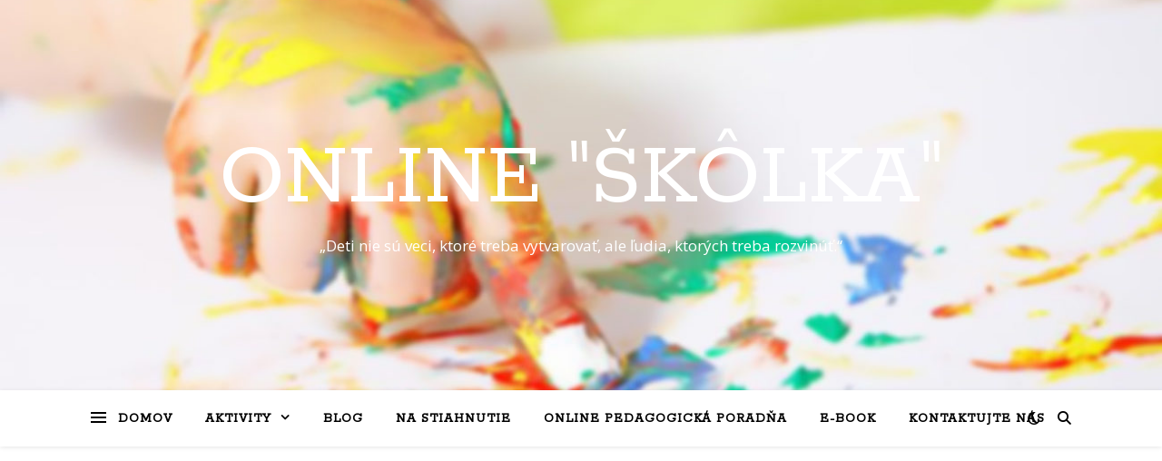

--- FILE ---
content_type: text/html; charset=UTF-8
request_url: http://onlineskolka.sk/aktivity/%F0%9F%8D%9D%F0%9F%A5%9A%F0%9F%8E%A8%F0%9F%96%8C%EF%B8%8Fcestovinove-kraslice/
body_size: 16956
content:
<!DOCTYPE html>
<html dir="ltr" lang="sk-SK" prefix="og: https://ogp.me/ns#">
<head>
	<meta name="robots" content="index,follow" />
	<meta charset="UTF-8">
	<meta name="viewport" content="width=device-width, initial-scale=1.0" />
	<link rel="profile" href="https://gmpg.org/xfn/11">
<!-- Google tag (gtag.js) -->
<script async src="https://www.googletagmanager.com/gtag/js?id=G-J68ECZ8554"></script>
<script>
  window.dataLayer = window.dataLayer || [];
  function gtag(){dataLayer.push(arguments);}
  gtag('js', new Date());

  gtag('config', 'G-J68ECZ8554');
</script>
	<!-- Google Tag Manager -->
<script>(function(w,d,s,l,i){w[l]=w[l]||[];w[l].push({'gtm.start':
new Date().getTime(),event:'gtm.js'});var f=d.getElementsByTagName(s)[0],
j=d.createElement(s),dl=l!='dataLayer'?'&l='+l:'';j.async=true;j.src=
'https://www.googletagmanager.com/gtm.js?id='+i+dl;f.parentNode.insertBefore(j,f);
})(window,document,'script','dataLayer','GTM-KXH9PX2J');</script>
<!-- End Google Tag Manager -->
<title>🍝🥚🎨🖌️CESTOVINOVÉ KRASLICE - Online &quot;škôlka&quot;</title>

		<!-- All in One SEO 4.7.3.1 - aioseo.com -->
		<meta name="description" content="Ďalší typ nevšedného zdobenia papierových kraslíc. Vajíčka sme si vystrihli, vymaľovali. Rovnako sme vymaľovali rôzne druhy cestovín. Po uschnutí sme si cestovinami ozdobili kraslice. 🍝🥚🎨🖌️🐣" />
		<meta name="robots" content="max-image-preview:large" />
		<link rel="canonical" href="http://onlineskolka.sk/aktivity/%f0%9f%8d%9d%f0%9f%a5%9a%f0%9f%8e%a8%f0%9f%96%8c%ef%b8%8fcestovinove-kraslice/" />
		<meta name="generator" content="All in One SEO (AIOSEO) 4.7.3.1" />
		<meta property="og:locale" content="sk_SK" />
		<meta property="og:site_name" content="Online &quot;škôlka&quot; - „Deti nie sú veci, ktoré treba vytvarovať, ale ľudia, ktorých treba rozvinúť.“" />
		<meta property="og:type" content="article" />
		<meta property="og:title" content="🍝🥚🎨🖌️CESTOVINOVÉ KRASLICE - Online &quot;škôlka&quot;" />
		<meta property="og:description" content="Ďalší typ nevšedného zdobenia papierových kraslíc. Vajíčka sme si vystrihli, vymaľovali. Rovnako sme vymaľovali rôzne druhy cestovín. Po uschnutí sme si cestovinami ozdobili kraslice. 🍝🥚🎨🖌️🐣" />
		<meta property="og:url" content="http://onlineskolka.sk/aktivity/%f0%9f%8d%9d%f0%9f%a5%9a%f0%9f%8e%a8%f0%9f%96%8c%ef%b8%8fcestovinove-kraslice/" />
		<meta property="article:published_time" content="2020-04-09T18:23:32+00:00" />
		<meta property="article:modified_time" content="2020-04-09T18:23:34+00:00" />
		<meta name="twitter:card" content="summary_large_image" />
		<meta name="twitter:title" content="🍝🥚🎨🖌️CESTOVINOVÉ KRASLICE - Online &quot;škôlka&quot;" />
		<meta name="twitter:description" content="Ďalší typ nevšedného zdobenia papierových kraslíc. Vajíčka sme si vystrihli, vymaľovali. Rovnako sme vymaľovali rôzne druhy cestovín. Po uschnutí sme si cestovinami ozdobili kraslice. 🍝🥚🎨🖌️🐣" />
		<script type="application/ld+json" class="aioseo-schema">
			{"@context":"https:\/\/schema.org","@graph":[{"@type":"BlogPosting","@id":"http:\/\/onlineskolka.sk\/aktivity\/%f0%9f%8d%9d%f0%9f%a5%9a%f0%9f%8e%a8%f0%9f%96%8c%ef%b8%8fcestovinove-kraslice\/#blogposting","name":"\ud83c\udf5d\ud83e\udd5a\ud83c\udfa8\ud83d\udd8c\ufe0fCESTOVINOV\u00c9 KRASLICE - Online \"\u0161k\u00f4lka\"","headline":"\ud83c\udf5d\ud83e\udd5a\ud83c\udfa8\ud83d\udd8c\ufe0fCESTOVINOV\u00c9 KRASLICE","author":{"@id":"http:\/\/onlineskolka.sk\/author\/admin\/#author"},"publisher":{"@id":"http:\/\/onlineskolka.sk\/#organization"},"image":{"@type":"ImageObject","url":"http:\/\/onlineskolka.sk\/wp-content\/uploads\/2020\/04\/IMG_20200409_143829-scaled.jpg","width":2560,"height":1920},"datePublished":"2020-04-09T18:23:32+00:00","dateModified":"2020-04-09T18:23:34+00:00","inLanguage":"sk-SK","mainEntityOfPage":{"@id":"http:\/\/onlineskolka.sk\/aktivity\/%f0%9f%8d%9d%f0%9f%a5%9a%f0%9f%8e%a8%f0%9f%96%8c%ef%b8%8fcestovinove-kraslice\/#webpage"},"isPartOf":{"@id":"http:\/\/onlineskolka.sk\/aktivity\/%f0%9f%8d%9d%f0%9f%a5%9a%f0%9f%8e%a8%f0%9f%96%8c%ef%b8%8fcestovinove-kraslice\/#webpage"},"articleSection":"Aktivity, aktivity, aktivity pre deti, Cestoviny, ve\u013ek\u00e1 noc"},{"@type":"BreadcrumbList","@id":"http:\/\/onlineskolka.sk\/aktivity\/%f0%9f%8d%9d%f0%9f%a5%9a%f0%9f%8e%a8%f0%9f%96%8c%ef%b8%8fcestovinove-kraslice\/#breadcrumblist","itemListElement":[{"@type":"ListItem","@id":"http:\/\/onlineskolka.sk\/#listItem","position":1,"name":"Home","item":"http:\/\/onlineskolka.sk\/","nextItem":"http:\/\/onlineskolka.sk\/category\/aktivity\/#listItem"},{"@type":"ListItem","@id":"http:\/\/onlineskolka.sk\/category\/aktivity\/#listItem","position":2,"name":"Aktivity","item":"http:\/\/onlineskolka.sk\/category\/aktivity\/","nextItem":"http:\/\/onlineskolka.sk\/aktivity\/%f0%9f%8d%9d%f0%9f%a5%9a%f0%9f%8e%a8%f0%9f%96%8c%ef%b8%8fcestovinove-kraslice\/#listItem","previousItem":"http:\/\/onlineskolka.sk\/#listItem"},{"@type":"ListItem","@id":"http:\/\/onlineskolka.sk\/aktivity\/%f0%9f%8d%9d%f0%9f%a5%9a%f0%9f%8e%a8%f0%9f%96%8c%ef%b8%8fcestovinove-kraslice\/#listItem","position":3,"name":"\ud83c\udf5d\ud83e\udd5a\ud83c\udfa8\ud83d\udd8c\ufe0fCESTOVINOV\u00c9 KRASLICE","previousItem":"http:\/\/onlineskolka.sk\/category\/aktivity\/#listItem"}]},{"@type":"Organization","@id":"http:\/\/onlineskolka.sk\/#organization","name":"Online \"\u0161k\u00f4lka\"","description":"\u201eDeti nie s\u00fa veci, ktor\u00e9 treba vytvarova\u0165, ale \u013eudia, ktor\u00fdch treba rozvin\u00fa\u0165.\u201c","url":"http:\/\/onlineskolka.sk\/"},{"@type":"Person","@id":"http:\/\/onlineskolka.sk\/author\/admin\/#author","url":"http:\/\/onlineskolka.sk\/author\/admin\/","name":"admin","image":{"@type":"ImageObject","@id":"http:\/\/onlineskolka.sk\/aktivity\/%f0%9f%8d%9d%f0%9f%a5%9a%f0%9f%8e%a8%f0%9f%96%8c%ef%b8%8fcestovinove-kraslice\/#authorImage","url":"http:\/\/1.gravatar.com\/avatar\/d971f0918312ccb77948ec8d3c38ca0d?s=96&d=mm&r=g","width":96,"height":96,"caption":"admin"}},{"@type":"WebPage","@id":"http:\/\/onlineskolka.sk\/aktivity\/%f0%9f%8d%9d%f0%9f%a5%9a%f0%9f%8e%a8%f0%9f%96%8c%ef%b8%8fcestovinove-kraslice\/#webpage","url":"http:\/\/onlineskolka.sk\/aktivity\/%f0%9f%8d%9d%f0%9f%a5%9a%f0%9f%8e%a8%f0%9f%96%8c%ef%b8%8fcestovinove-kraslice\/","name":"\ud83c\udf5d\ud83e\udd5a\ud83c\udfa8\ud83d\udd8c\ufe0fCESTOVINOV\u00c9 KRASLICE - Online \"\u0161k\u00f4lka\"","description":"\u010eal\u0161\u00ed typ nev\u0161edn\u00e9ho zdobenia papierov\u00fdch krasl\u00edc. Vaj\u00ed\u010dka sme si vystrihli, vyma\u013eovali. Rovnako sme vyma\u013eovali r\u00f4zne druhy cestov\u00edn. Po uschnut\u00ed sme si cestovinami ozdobili kraslice. \ud83c\udf5d\ud83e\udd5a\ud83c\udfa8\ud83d\udd8c\ufe0f\ud83d\udc23","inLanguage":"sk-SK","isPartOf":{"@id":"http:\/\/onlineskolka.sk\/#website"},"breadcrumb":{"@id":"http:\/\/onlineskolka.sk\/aktivity\/%f0%9f%8d%9d%f0%9f%a5%9a%f0%9f%8e%a8%f0%9f%96%8c%ef%b8%8fcestovinove-kraslice\/#breadcrumblist"},"author":{"@id":"http:\/\/onlineskolka.sk\/author\/admin\/#author"},"creator":{"@id":"http:\/\/onlineskolka.sk\/author\/admin\/#author"},"image":{"@type":"ImageObject","url":"http:\/\/onlineskolka.sk\/wp-content\/uploads\/2020\/04\/IMG_20200409_143829-scaled.jpg","@id":"http:\/\/onlineskolka.sk\/aktivity\/%f0%9f%8d%9d%f0%9f%a5%9a%f0%9f%8e%a8%f0%9f%96%8c%ef%b8%8fcestovinove-kraslice\/#mainImage","width":2560,"height":1920},"primaryImageOfPage":{"@id":"http:\/\/onlineskolka.sk\/aktivity\/%f0%9f%8d%9d%f0%9f%a5%9a%f0%9f%8e%a8%f0%9f%96%8c%ef%b8%8fcestovinove-kraslice\/#mainImage"},"datePublished":"2020-04-09T18:23:32+00:00","dateModified":"2020-04-09T18:23:34+00:00"},{"@type":"WebSite","@id":"http:\/\/onlineskolka.sk\/#website","url":"http:\/\/onlineskolka.sk\/","name":"Online \"\u0161k\u00f4lka\"","description":"\u201eDeti nie s\u00fa veci, ktor\u00e9 treba vytvarova\u0165, ale \u013eudia, ktor\u00fdch treba rozvin\u00fa\u0165.\u201c","inLanguage":"sk-SK","publisher":{"@id":"http:\/\/onlineskolka.sk\/#organization"}}]}
		</script>
		<!-- All in One SEO -->

<link rel='dns-prefetch' href='//static.addtoany.com' />
<link rel='dns-prefetch' href='//fonts.googleapis.com' />
<link rel='dns-prefetch' href='//maxcdn.bootstrapcdn.com' />
<link rel="alternate" type="application/rss+xml" title="RSS kanál: Online &quot;&scaron;k&ocirc;lka&quot; &raquo;" href="http://onlineskolka.sk/feed/" />
<link rel="alternate" type="application/rss+xml" title="RSS kanál komentárov webu Online &quot;&scaron;k&ocirc;lka&quot; &raquo;" href="http://onlineskolka.sk/comments/feed/" />
<link rel="alternate" type="application/rss+xml" title="RSS kanál komentárov webu Online &quot;&scaron;k&ocirc;lka&quot; &raquo; ku článku 🍝🥚🎨🖌️CESTOVINOVÉ KRASLICE" href="http://onlineskolka.sk/aktivity/%f0%9f%8d%9d%f0%9f%a5%9a%f0%9f%8e%a8%f0%9f%96%8c%ef%b8%8fcestovinove-kraslice/feed/" />
		<!-- This site uses the Google Analytics by MonsterInsights plugin v9.2.0 - Using Analytics tracking - https://www.monsterinsights.com/ -->
		<!-- Note: MonsterInsights is not currently configured on this site. The site owner needs to authenticate with Google Analytics in the MonsterInsights settings panel. -->
					<!-- No tracking code set -->
				<!-- / Google Analytics by MonsterInsights -->
		<script type="text/javascript">
window._wpemojiSettings = {"baseUrl":"https:\/\/s.w.org\/images\/core\/emoji\/14.0.0\/72x72\/","ext":".png","svgUrl":"https:\/\/s.w.org\/images\/core\/emoji\/14.0.0\/svg\/","svgExt":".svg","source":{"concatemoji":"http:\/\/onlineskolka.sk\/wp-includes\/js\/wp-emoji-release.min.js?ver=6.1.1"}};
/*! This file is auto-generated */
!function(e,a,t){var n,r,o,i=a.createElement("canvas"),p=i.getContext&&i.getContext("2d");function s(e,t){var a=String.fromCharCode,e=(p.clearRect(0,0,i.width,i.height),p.fillText(a.apply(this,e),0,0),i.toDataURL());return p.clearRect(0,0,i.width,i.height),p.fillText(a.apply(this,t),0,0),e===i.toDataURL()}function c(e){var t=a.createElement("script");t.src=e,t.defer=t.type="text/javascript",a.getElementsByTagName("head")[0].appendChild(t)}for(o=Array("flag","emoji"),t.supports={everything:!0,everythingExceptFlag:!0},r=0;r<o.length;r++)t.supports[o[r]]=function(e){if(p&&p.fillText)switch(p.textBaseline="top",p.font="600 32px Arial",e){case"flag":return s([127987,65039,8205,9895,65039],[127987,65039,8203,9895,65039])?!1:!s([55356,56826,55356,56819],[55356,56826,8203,55356,56819])&&!s([55356,57332,56128,56423,56128,56418,56128,56421,56128,56430,56128,56423,56128,56447],[55356,57332,8203,56128,56423,8203,56128,56418,8203,56128,56421,8203,56128,56430,8203,56128,56423,8203,56128,56447]);case"emoji":return!s([129777,127995,8205,129778,127999],[129777,127995,8203,129778,127999])}return!1}(o[r]),t.supports.everything=t.supports.everything&&t.supports[o[r]],"flag"!==o[r]&&(t.supports.everythingExceptFlag=t.supports.everythingExceptFlag&&t.supports[o[r]]);t.supports.everythingExceptFlag=t.supports.everythingExceptFlag&&!t.supports.flag,t.DOMReady=!1,t.readyCallback=function(){t.DOMReady=!0},t.supports.everything||(n=function(){t.readyCallback()},a.addEventListener?(a.addEventListener("DOMContentLoaded",n,!1),e.addEventListener("load",n,!1)):(e.attachEvent("onload",n),a.attachEvent("onreadystatechange",function(){"complete"===a.readyState&&t.readyCallback()})),(e=t.source||{}).concatemoji?c(e.concatemoji):e.wpemoji&&e.twemoji&&(c(e.twemoji),c(e.wpemoji)))}(window,document,window._wpemojiSettings);
</script>
<!-- onlineskolka.sk is managing ads with Advanced Ads 1.39.1 – https://wpadvancedads.com/ --><script id="onlin-ready">
			window.advanced_ads_ready=function(e,a){a=a||"complete";var d=function(e){return"interactive"===a?"loading"!==e:"complete"===e};d(document.readyState)?e():document.addEventListener("readystatechange",(function(a){d(a.target.readyState)&&e()}),{once:"interactive"===a})},window.advanced_ads_ready_queue=window.advanced_ads_ready_queue||[];		</script>
		<style type="text/css">
img.wp-smiley,
img.emoji {
	display: inline !important;
	border: none !important;
	box-shadow: none !important;
	height: 1em !important;
	width: 1em !important;
	margin: 0 0.07em !important;
	vertical-align: -0.1em !important;
	background: none !important;
	padding: 0 !important;
}
</style>
	<link rel='stylesheet' id='sb_instagram_styles-css' href='http://onlineskolka.sk/wp-content/plugins/instagram-feed/css/sbi-styles.min.css?ver=2.7' type='text/css' media='all' />
<link rel='stylesheet' id='wp-block-library-css' href='http://onlineskolka.sk/wp-includes/css/dist/block-library/style.min.css?ver=6.1.1' type='text/css' media='all' />
<link rel='stylesheet' id='classic-theme-styles-css' href='http://onlineskolka.sk/wp-includes/css/classic-themes.min.css?ver=1' type='text/css' media='all' />
<style id='global-styles-inline-css' type='text/css'>
body{--wp--preset--color--black: #000000;--wp--preset--color--cyan-bluish-gray: #abb8c3;--wp--preset--color--white: #ffffff;--wp--preset--color--pale-pink: #f78da7;--wp--preset--color--vivid-red: #cf2e2e;--wp--preset--color--luminous-vivid-orange: #ff6900;--wp--preset--color--luminous-vivid-amber: #fcb900;--wp--preset--color--light-green-cyan: #7bdcb5;--wp--preset--color--vivid-green-cyan: #00d084;--wp--preset--color--pale-cyan-blue: #8ed1fc;--wp--preset--color--vivid-cyan-blue: #0693e3;--wp--preset--color--vivid-purple: #9b51e0;--wp--preset--gradient--vivid-cyan-blue-to-vivid-purple: linear-gradient(135deg,rgba(6,147,227,1) 0%,rgb(155,81,224) 100%);--wp--preset--gradient--light-green-cyan-to-vivid-green-cyan: linear-gradient(135deg,rgb(122,220,180) 0%,rgb(0,208,130) 100%);--wp--preset--gradient--luminous-vivid-amber-to-luminous-vivid-orange: linear-gradient(135deg,rgba(252,185,0,1) 0%,rgba(255,105,0,1) 100%);--wp--preset--gradient--luminous-vivid-orange-to-vivid-red: linear-gradient(135deg,rgba(255,105,0,1) 0%,rgb(207,46,46) 100%);--wp--preset--gradient--very-light-gray-to-cyan-bluish-gray: linear-gradient(135deg,rgb(238,238,238) 0%,rgb(169,184,195) 100%);--wp--preset--gradient--cool-to-warm-spectrum: linear-gradient(135deg,rgb(74,234,220) 0%,rgb(151,120,209) 20%,rgb(207,42,186) 40%,rgb(238,44,130) 60%,rgb(251,105,98) 80%,rgb(254,248,76) 100%);--wp--preset--gradient--blush-light-purple: linear-gradient(135deg,rgb(255,206,236) 0%,rgb(152,150,240) 100%);--wp--preset--gradient--blush-bordeaux: linear-gradient(135deg,rgb(254,205,165) 0%,rgb(254,45,45) 50%,rgb(107,0,62) 100%);--wp--preset--gradient--luminous-dusk: linear-gradient(135deg,rgb(255,203,112) 0%,rgb(199,81,192) 50%,rgb(65,88,208) 100%);--wp--preset--gradient--pale-ocean: linear-gradient(135deg,rgb(255,245,203) 0%,rgb(182,227,212) 50%,rgb(51,167,181) 100%);--wp--preset--gradient--electric-grass: linear-gradient(135deg,rgb(202,248,128) 0%,rgb(113,206,126) 100%);--wp--preset--gradient--midnight: linear-gradient(135deg,rgb(2,3,129) 0%,rgb(40,116,252) 100%);--wp--preset--duotone--dark-grayscale: url('#wp-duotone-dark-grayscale');--wp--preset--duotone--grayscale: url('#wp-duotone-grayscale');--wp--preset--duotone--purple-yellow: url('#wp-duotone-purple-yellow');--wp--preset--duotone--blue-red: url('#wp-duotone-blue-red');--wp--preset--duotone--midnight: url('#wp-duotone-midnight');--wp--preset--duotone--magenta-yellow: url('#wp-duotone-magenta-yellow');--wp--preset--duotone--purple-green: url('#wp-duotone-purple-green');--wp--preset--duotone--blue-orange: url('#wp-duotone-blue-orange');--wp--preset--font-size--small: 13px;--wp--preset--font-size--medium: 20px;--wp--preset--font-size--large: 36px;--wp--preset--font-size--x-large: 42px;--wp--preset--spacing--20: 0.44rem;--wp--preset--spacing--30: 0.67rem;--wp--preset--spacing--40: 1rem;--wp--preset--spacing--50: 1.5rem;--wp--preset--spacing--60: 2.25rem;--wp--preset--spacing--70: 3.38rem;--wp--preset--spacing--80: 5.06rem;}:where(.is-layout-flex){gap: 0.5em;}body .is-layout-flow > .alignleft{float: left;margin-inline-start: 0;margin-inline-end: 2em;}body .is-layout-flow > .alignright{float: right;margin-inline-start: 2em;margin-inline-end: 0;}body .is-layout-flow > .aligncenter{margin-left: auto !important;margin-right: auto !important;}body .is-layout-constrained > .alignleft{float: left;margin-inline-start: 0;margin-inline-end: 2em;}body .is-layout-constrained > .alignright{float: right;margin-inline-start: 2em;margin-inline-end: 0;}body .is-layout-constrained > .aligncenter{margin-left: auto !important;margin-right: auto !important;}body .is-layout-constrained > :where(:not(.alignleft):not(.alignright):not(.alignfull)){max-width: var(--wp--style--global--content-size);margin-left: auto !important;margin-right: auto !important;}body .is-layout-constrained > .alignwide{max-width: var(--wp--style--global--wide-size);}body .is-layout-flex{display: flex;}body .is-layout-flex{flex-wrap: wrap;align-items: center;}body .is-layout-flex > *{margin: 0;}:where(.wp-block-columns.is-layout-flex){gap: 2em;}.has-black-color{color: var(--wp--preset--color--black) !important;}.has-cyan-bluish-gray-color{color: var(--wp--preset--color--cyan-bluish-gray) !important;}.has-white-color{color: var(--wp--preset--color--white) !important;}.has-pale-pink-color{color: var(--wp--preset--color--pale-pink) !important;}.has-vivid-red-color{color: var(--wp--preset--color--vivid-red) !important;}.has-luminous-vivid-orange-color{color: var(--wp--preset--color--luminous-vivid-orange) !important;}.has-luminous-vivid-amber-color{color: var(--wp--preset--color--luminous-vivid-amber) !important;}.has-light-green-cyan-color{color: var(--wp--preset--color--light-green-cyan) !important;}.has-vivid-green-cyan-color{color: var(--wp--preset--color--vivid-green-cyan) !important;}.has-pale-cyan-blue-color{color: var(--wp--preset--color--pale-cyan-blue) !important;}.has-vivid-cyan-blue-color{color: var(--wp--preset--color--vivid-cyan-blue) !important;}.has-vivid-purple-color{color: var(--wp--preset--color--vivid-purple) !important;}.has-black-background-color{background-color: var(--wp--preset--color--black) !important;}.has-cyan-bluish-gray-background-color{background-color: var(--wp--preset--color--cyan-bluish-gray) !important;}.has-white-background-color{background-color: var(--wp--preset--color--white) !important;}.has-pale-pink-background-color{background-color: var(--wp--preset--color--pale-pink) !important;}.has-vivid-red-background-color{background-color: var(--wp--preset--color--vivid-red) !important;}.has-luminous-vivid-orange-background-color{background-color: var(--wp--preset--color--luminous-vivid-orange) !important;}.has-luminous-vivid-amber-background-color{background-color: var(--wp--preset--color--luminous-vivid-amber) !important;}.has-light-green-cyan-background-color{background-color: var(--wp--preset--color--light-green-cyan) !important;}.has-vivid-green-cyan-background-color{background-color: var(--wp--preset--color--vivid-green-cyan) !important;}.has-pale-cyan-blue-background-color{background-color: var(--wp--preset--color--pale-cyan-blue) !important;}.has-vivid-cyan-blue-background-color{background-color: var(--wp--preset--color--vivid-cyan-blue) !important;}.has-vivid-purple-background-color{background-color: var(--wp--preset--color--vivid-purple) !important;}.has-black-border-color{border-color: var(--wp--preset--color--black) !important;}.has-cyan-bluish-gray-border-color{border-color: var(--wp--preset--color--cyan-bluish-gray) !important;}.has-white-border-color{border-color: var(--wp--preset--color--white) !important;}.has-pale-pink-border-color{border-color: var(--wp--preset--color--pale-pink) !important;}.has-vivid-red-border-color{border-color: var(--wp--preset--color--vivid-red) !important;}.has-luminous-vivid-orange-border-color{border-color: var(--wp--preset--color--luminous-vivid-orange) !important;}.has-luminous-vivid-amber-border-color{border-color: var(--wp--preset--color--luminous-vivid-amber) !important;}.has-light-green-cyan-border-color{border-color: var(--wp--preset--color--light-green-cyan) !important;}.has-vivid-green-cyan-border-color{border-color: var(--wp--preset--color--vivid-green-cyan) !important;}.has-pale-cyan-blue-border-color{border-color: var(--wp--preset--color--pale-cyan-blue) !important;}.has-vivid-cyan-blue-border-color{border-color: var(--wp--preset--color--vivid-cyan-blue) !important;}.has-vivid-purple-border-color{border-color: var(--wp--preset--color--vivid-purple) !important;}.has-vivid-cyan-blue-to-vivid-purple-gradient-background{background: var(--wp--preset--gradient--vivid-cyan-blue-to-vivid-purple) !important;}.has-light-green-cyan-to-vivid-green-cyan-gradient-background{background: var(--wp--preset--gradient--light-green-cyan-to-vivid-green-cyan) !important;}.has-luminous-vivid-amber-to-luminous-vivid-orange-gradient-background{background: var(--wp--preset--gradient--luminous-vivid-amber-to-luminous-vivid-orange) !important;}.has-luminous-vivid-orange-to-vivid-red-gradient-background{background: var(--wp--preset--gradient--luminous-vivid-orange-to-vivid-red) !important;}.has-very-light-gray-to-cyan-bluish-gray-gradient-background{background: var(--wp--preset--gradient--very-light-gray-to-cyan-bluish-gray) !important;}.has-cool-to-warm-spectrum-gradient-background{background: var(--wp--preset--gradient--cool-to-warm-spectrum) !important;}.has-blush-light-purple-gradient-background{background: var(--wp--preset--gradient--blush-light-purple) !important;}.has-blush-bordeaux-gradient-background{background: var(--wp--preset--gradient--blush-bordeaux) !important;}.has-luminous-dusk-gradient-background{background: var(--wp--preset--gradient--luminous-dusk) !important;}.has-pale-ocean-gradient-background{background: var(--wp--preset--gradient--pale-ocean) !important;}.has-electric-grass-gradient-background{background: var(--wp--preset--gradient--electric-grass) !important;}.has-midnight-gradient-background{background: var(--wp--preset--gradient--midnight) !important;}.has-small-font-size{font-size: var(--wp--preset--font-size--small) !important;}.has-medium-font-size{font-size: var(--wp--preset--font-size--medium) !important;}.has-large-font-size{font-size: var(--wp--preset--font-size--large) !important;}.has-x-large-font-size{font-size: var(--wp--preset--font-size--x-large) !important;}
.wp-block-navigation a:where(:not(.wp-element-button)){color: inherit;}
:where(.wp-block-columns.is-layout-flex){gap: 2em;}
.wp-block-pullquote{font-size: 1.5em;line-height: 1.6;}
</style>
<link rel='stylesheet' id='easy-facebook-likebox-custom-fonts-css' href='http://onlineskolka.sk/wp-content/plugins/easy-facebook-likebox/frontend/assets/css/esf-custom-fonts.css?ver=6.1.1' type='text/css' media='all' />
<link rel='stylesheet' id='easy-facebook-likebox-popup-styles-css' href='http://onlineskolka.sk/wp-content/plugins/easy-facebook-likebox/facebook/frontend/assets/css/esf-free-popup.css?ver=6.4.0' type='text/css' media='all' />
<link rel='stylesheet' id='easy-facebook-likebox-frontend-css' href='http://onlineskolka.sk/wp-content/plugins/easy-facebook-likebox/facebook/frontend/assets/css/easy-facebook-likebox-frontend.css?ver=6.4.0' type='text/css' media='all' />
<link rel='stylesheet' id='easy-facebook-likebox-customizer-style-css' href='http://onlineskolka.sk/wp-admin/admin-ajax.php?action=easy-facebook-likebox-customizer-style&#038;ver=6.4.0' type='text/css' media='all' />
<link rel='stylesheet' id='jr-insta-styles-css' href='http://onlineskolka.sk/wp-content/plugins/instagram-slider-widget/assets/css/jr-insta.css?ver=1.7.9' type='text/css' media='all' />
<link rel='stylesheet' id='ashe-style-css' href='http://onlineskolka.sk/wp-content/themes/ashe/style.css?ver=1.9.7' type='text/css' media='all' />
<link rel='stylesheet' id='fontawesome-css' href='http://onlineskolka.sk/wp-content/themes/ashe/assets/css/fontawesome.min.css?ver=6.1.1' type='text/css' media='all' />
<link rel='stylesheet' id='fontello-css' href='http://onlineskolka.sk/wp-content/themes/ashe/assets/css/fontello.css?ver=6.1.1' type='text/css' media='all' />
<link rel='stylesheet' id='slick-css' href='http://onlineskolka.sk/wp-content/themes/ashe/assets/css/slick.css?ver=6.1.1' type='text/css' media='all' />
<link rel='stylesheet' id='scrollbar-css' href='http://onlineskolka.sk/wp-content/themes/ashe/assets/css/perfect-scrollbar.css?ver=6.1.1' type='text/css' media='all' />
<link rel='stylesheet' id='ashe-responsive-css' href='http://onlineskolka.sk/wp-content/themes/ashe/assets/css/responsive.css?ver=1.9.7' type='text/css' media='all' />
<link rel='stylesheet' id='ashe-playfair-font-css' href='//fonts.googleapis.com/css?family=Playfair+Display%3A400%2C700&#038;ver=1.0.0' type='text/css' media='all' />
<link rel='stylesheet' id='ashe-opensans-font-css' href='//fonts.googleapis.com/css?family=Open+Sans%3A400italic%2C400%2C600italic%2C600%2C700italic%2C700&#038;ver=1.0.0' type='text/css' media='all' />
<link rel='stylesheet' id='ashe-rokkitt-font-css' href='//fonts.googleapis.com/css?family=Rokkitt&#038;ver=1.0.0' type='text/css' media='all' />
<link rel='stylesheet' id='cff-css' href='http://onlineskolka.sk/wp-content/plugins/custom-facebook-feed/assets/css/cff-style.css?ver=2.18.2' type='text/css' media='all' />
<link rel='stylesheet' id='sb-font-awesome-css' href='https://maxcdn.bootstrapcdn.com/font-awesome/4.7.0/css/font-awesome.min.css?ver=6.1.1' type='text/css' media='all' />
<link rel='stylesheet' id='wis_font-awesome-css' href='https://maxcdn.bootstrapcdn.com/font-awesome/4.7.0/css/font-awesome.min.css?ver=6.1.1' type='text/css' media='all' />
<link rel='stylesheet' id='wis_instag-slider-css' href='http://onlineskolka.sk/wp-content/plugins/instagram-slider-widget/assets/css/instag-slider.css?ver=1.7.9' type='text/css' media='all' />
<link rel='stylesheet' id='wis_wis-header-css' href='http://onlineskolka.sk/wp-content/plugins/instagram-slider-widget/assets/css/wis-header.css?ver=1.7.9' type='text/css' media='all' />
<link rel='stylesheet' id='esf-custom-fonts-css' href='http://onlineskolka.sk/wp-content/plugins/easy-facebook-likebox/frontend/assets/css/esf-custom-fonts.css?ver=6.1.1' type='text/css' media='all' />
<link rel='stylesheet' id='esf-insta-frontend-css' href='http://onlineskolka.sk/wp-content/plugins/easy-facebook-likebox//instagram/frontend/assets/css/esf-insta-frontend.css?ver=6.1.1' type='text/css' media='all' />
<link rel='stylesheet' id='esf-insta-customizer-style-css' href='http://onlineskolka.sk/wp-admin/admin-ajax.php?action=esf-insta-customizer-style&#038;ver=6.1.1' type='text/css' media='all' />
<link rel='stylesheet' id='addtoany-css' href='http://onlineskolka.sk/wp-content/plugins/add-to-any/addtoany.min.css?ver=1.16' type='text/css' media='all' />
<script type='text/javascript' id='addtoany-core-js-before'>
window.a2a_config=window.a2a_config||{};a2a_config.callbacks=[];a2a_config.overlays=[];a2a_config.templates={};a2a_localize = {
	Share: "Share",
	Save: "Save",
	Subscribe: "Subscribe",
	Email: "Email",
	Bookmark: "Bookmark",
	ShowAll: "Show all",
	ShowLess: "Show less",
	FindServices: "Find service(s)",
	FindAnyServiceToAddTo: "Instantly find any service to add to",
	PoweredBy: "Powered by",
	ShareViaEmail: "Share via email",
	SubscribeViaEmail: "Subscribe via email",
	BookmarkInYourBrowser: "Bookmark in your browser",
	BookmarkInstructions: "Press Ctrl+D or \u2318+D to bookmark this page",
	AddToYourFavorites: "Add to your favorites",
	SendFromWebOrProgram: "Send from any email address or email program",
	EmailProgram: "Email program",
	More: "More&#8230;",
	ThanksForSharing: "Thanks for sharing!",
	ThanksForFollowing: "Thanks for following!"
};
</script>
<script type='text/javascript' async src='https://static.addtoany.com/menu/page.js' id='addtoany-core-js'></script>
<script type='text/javascript' src='http://onlineskolka.sk/wp-includes/js/jquery/jquery.min.js?ver=3.6.1' id='jquery-core-js'></script>
<script type='text/javascript' src='http://onlineskolka.sk/wp-includes/js/jquery/jquery-migrate.min.js?ver=3.3.2' id='jquery-migrate-js'></script>
<script type='text/javascript' async src='http://onlineskolka.sk/wp-content/plugins/add-to-any/addtoany.min.js?ver=1.1' id='addtoany-jquery-js'></script>
<script type='text/javascript' src='http://onlineskolka.sk/wp-content/plugins/easy-facebook-likebox/facebook/frontend/assets/js/esf-free-popup.min.js?ver=6.4.0' id='easy-facebook-likebox-popup-script-js'></script>
<script type='text/javascript' id='easy-facebook-likebox-public-script-js-extra'>
/* <![CDATA[ */
var public_ajax = {"ajax_url":"http:\/\/onlineskolka.sk\/wp-admin\/admin-ajax.php","efbl_is_fb_pro":""};
/* ]]> */
</script>
<script type='text/javascript' src='http://onlineskolka.sk/wp-content/plugins/easy-facebook-likebox/facebook/frontend/assets/js/public.js?ver=6.4.0' id='easy-facebook-likebox-public-script-js'></script>
<script type='text/javascript' src='http://onlineskolka.sk/wp-content/plugins/instagram-slider-widget/assets/js/jquery.flexslider-min.js?ver=1.7.9' id='wis_jquery-pllexi-slider-js'></script>
<script type='text/javascript' src='http://onlineskolka.sk/wp-content/plugins/easy-facebook-likebox/frontend/assets/js/imagesloaded.pkgd.min.js?ver=6.1.1' id='imagesloaded.pkgd.min-js'></script>
<script type='text/javascript' id='esf-insta-public-js-extra'>
/* <![CDATA[ */
var esf_insta = {"ajax_url":"http:\/\/onlineskolka.sk\/wp-admin\/admin-ajax.php","version":"free","nonce":"6ead19ac4f"};
/* ]]> */
</script>
<script type='text/javascript' src='http://onlineskolka.sk/wp-content/plugins/easy-facebook-likebox//instagram/frontend/assets/js/esf-insta-public.js?ver=1' id='esf-insta-public-js'></script>
<link rel="https://api.w.org/" href="http://onlineskolka.sk/wp-json/" /><link rel="alternate" type="application/json" href="http://onlineskolka.sk/wp-json/wp/v2/posts/547" /><link rel="EditURI" type="application/rsd+xml" title="RSD" href="http://onlineskolka.sk/xmlrpc.php?rsd" />
<link rel="wlwmanifest" type="application/wlwmanifest+xml" href="http://onlineskolka.sk/wp-includes/wlwmanifest.xml" />
<meta name="generator" content="WordPress 6.1.1" />
<link rel='shortlink' href='http://onlineskolka.sk/?p=547' />
<link rel="alternate" type="application/json+oembed" href="http://onlineskolka.sk/wp-json/oembed/1.0/embed?url=http%3A%2F%2Fonlineskolka.sk%2Faktivity%2F%25f0%259f%258d%259d%25f0%259f%25a5%259a%25f0%259f%258e%25a8%25f0%259f%2596%258c%25ef%25b8%258fcestovinove-kraslice%2F" />
<link rel="alternate" type="text/xml+oembed" href="http://onlineskolka.sk/wp-json/oembed/1.0/embed?url=http%3A%2F%2Fonlineskolka.sk%2Faktivity%2F%25f0%259f%258d%259d%25f0%259f%25a5%259a%25f0%259f%258e%25a8%25f0%259f%2596%258c%25ef%25b8%258fcestovinove-kraslice%2F&#038;format=xml" />

		<script>
			(function(i,s,o,g,r,a,m){i['GoogleAnalyticsObject']=r;i[r]=i[r]||function(){
			(i[r].q=i[r].q||[]).push(arguments)},i[r].l=1*new Date();a=s.createElement(o),
			m=s.getElementsByTagName(o)[0];a.async=1;a.src=g;m.parentNode.insertBefore(a,m)
			})(window,document,'script','https://www.google-analytics.com/analytics.js','ga');
			ga('create', 'G-X3RCEZHZTZ', 'auto');
			ga('send', 'pageview');
		</script>

	<meta name="generator" content="Site Kit by Google 1.6.0" /><link rel="pingback" href="http://onlineskolka.sk/xmlrpc.php">
<style id="ashe_dynamic_css">body {background-color: #ffffff;}#top-bar {background-color: #ffffff;}#top-bar a {color: #000000;}#top-bar a:hover,#top-bar li.current-menu-item > a,#top-bar li.current-menu-ancestor > a,#top-bar .sub-menu li.current-menu-item > a,#top-bar .sub-menu li.current-menu-ancestor> a {color: #dd9933;}#top-menu .sub-menu,#top-menu .sub-menu a {background-color: #ffffff;border-color: rgba(0,0,0, 0.05);}@media screen and ( max-width: 979px ) {.top-bar-socials {float: none !important;}.top-bar-socials a {line-height: 40px !important;}}.header-logo a,.site-description {color: #ffffff;}.entry-header {background-color: #ffffff;}#main-nav {background-color: #ffffff;box-shadow: 0px 1px 5px rgba(0,0,0, 0.1);}#featured-links h6 {background-color: rgba(255,255,255, 0.85);color: #000000;}#main-nav a,#main-nav i,#main-nav #s {color: #000000;}.main-nav-sidebar span,.sidebar-alt-close-btn span {background-color: #000000;}#main-nav a:hover,#main-nav i:hover,#main-nav li.current-menu-item > a,#main-nav li.current-menu-ancestor > a,#main-nav .sub-menu li.current-menu-item > a,#main-nav .sub-menu li.current-menu-ancestor> a {color: #dd9933;}.main-nav-sidebar:hover span {background-color: #dd9933;}#main-menu .sub-menu,#main-menu .sub-menu a {background-color: #ffffff;border-color: rgba(0,0,0, 0.05);}#main-nav #s {background-color: #ffffff;}#main-nav #s::-webkit-input-placeholder { /* Chrome/Opera/Safari */color: rgba(0,0,0, 0.7);}#main-nav #s::-moz-placeholder { /* Firefox 19+ */color: rgba(0,0,0, 0.7);}#main-nav #s:-ms-input-placeholder { /* IE 10+ */color: rgba(0,0,0, 0.7);}#main-nav #s:-moz-placeholder { /* Firefox 18- */color: rgba(0,0,0, 0.7);}/* Background */.sidebar-alt,#featured-links,.main-content,.featured-slider-area,.page-content select,.page-content input,.page-content textarea {background-color: #ffffff;}/* Text */.page-content,.page-content select,.page-content input,.page-content textarea,.page-content .post-author a,.page-content .ashe-widget a,.page-content .comment-author {color: #464646;}/* Title */.page-content h1,.page-content h2,.page-content h3,.page-content h4,.page-content h5,.page-content h6,.page-content .post-title a,.page-content .author-description h4 a,.page-content .related-posts h4 a,.page-content .blog-pagination .previous-page a,.page-content .blog-pagination .next-page a,blockquote,.page-content .post-share a {color: #030303;}.page-content .post-title a:hover {color: rgba(3,3,3, 0.75);}/* Meta */.page-content .post-date,.page-content .post-comments,.page-content .post-author,.page-content [data-layout*="list"] .post-author a,.page-content .related-post-date,.page-content .comment-meta a,.page-content .author-share a,.page-content .post-tags a,.page-content .tagcloud a,.widget_categories li,.widget_archive li,.ahse-subscribe-box p,.rpwwt-post-author,.rpwwt-post-categories,.rpwwt-post-date,.rpwwt-post-comments-number {color: #a1a1a1;}.page-content input::-webkit-input-placeholder { /* Chrome/Opera/Safari */color: #a1a1a1;}.page-content input::-moz-placeholder { /* Firefox 19+ */color: #a1a1a1;}.page-content input:-ms-input-placeholder { /* IE 10+ */color: #a1a1a1;}.page-content input:-moz-placeholder { /* Firefox 18- */color: #a1a1a1;}/* Accent */a,.post-categories,.page-content .ashe-widget.widget_text a {color: #dd9933;}/* Disable TMP.page-content .elementor a,.page-content .elementor a:hover {color: inherit;}*/.ps-container > .ps-scrollbar-y-rail > .ps-scrollbar-y {background: #dd9933;}a:not(.header-logo-a):hover {color: rgba(221,153,51, 0.8);}blockquote {border-color: #dd9933;}/* Selection */::-moz-selection {color: #ffffff;background: #dd9933;}::selection {color: #ffffff;background: #dd9933;}/* Border */.page-content .post-footer,[data-layout*="list"] .blog-grid > li,.page-content .author-description,.page-content .related-posts,.page-content .entry-comments,.page-content .ashe-widget li,.page-content #wp-calendar,.page-content #wp-calendar caption,.page-content #wp-calendar tbody td,.page-content .widget_nav_menu li a,.page-content .tagcloud a,.page-content select,.page-content input,.page-content textarea,.widget-title h2:before,.widget-title h2:after,.post-tags a,.gallery-caption,.wp-caption-text,table tr,table th,table td,pre,.category-description {border-color: #e8e8e8;}hr {background-color: #e8e8e8;}/* Buttons */.widget_search i,.widget_search #searchsubmit,.wp-block-search button,.single-navigation i,.page-content .submit,.page-content .blog-pagination.numeric a,.page-content .blog-pagination.load-more a,.page-content .ashe-subscribe-box input[type="submit"],.page-content .widget_wysija input[type="submit"],.page-content .post-password-form input[type="submit"],.page-content .wpcf7 [type="submit"] {color: #ffffff;background-color: #333333;}.single-navigation i:hover,.page-content .submit:hover,.ashe-boxed-style .page-content .submit:hover,.page-content .blog-pagination.numeric a:hover,.ashe-boxed-style .page-content .blog-pagination.numeric a:hover,.page-content .blog-pagination.numeric span,.page-content .blog-pagination.load-more a:hover,.page-content .ashe-subscribe-box input[type="submit"]:hover,.page-content .widget_wysija input[type="submit"]:hover,.page-content .post-password-form input[type="submit"]:hover,.page-content .wpcf7 [type="submit"]:hover {color: #ffffff;background-color: #dd9933;}/* Image Overlay */.image-overlay,#infscr-loading,.page-content h4.image-overlay {color: #ffffff;background-color: rgba(73,73,73, 0.3);}.image-overlay a,.post-slider .prev-arrow,.post-slider .next-arrow,.page-content .image-overlay a,#featured-slider .slick-arrow,#featured-slider .slider-dots {color: #ffffff;}.slide-caption {background: rgba(255,255,255, 0.95);}#featured-slider .slick-active {background: #ffffff;}#page-footer,#page-footer select,#page-footer input,#page-footer textarea {background-color: #f6f6f6;color: #333333;}#page-footer,#page-footer a,#page-footer select,#page-footer input,#page-footer textarea {color: #333333;}#page-footer #s::-webkit-input-placeholder { /* Chrome/Opera/Safari */color: #333333;}#page-footer #s::-moz-placeholder { /* Firefox 19+ */color: #333333;}#page-footer #s:-ms-input-placeholder { /* IE 10+ */color: #333333;}#page-footer #s:-moz-placeholder { /* Firefox 18- */color: #333333;}/* Title */#page-footer h1,#page-footer h2,#page-footer h3,#page-footer h4,#page-footer h5,#page-footer h6 {color: #111111;}#page-footer a:hover {color: #dd9933;}/* Border */#page-footer a,#page-footer .ashe-widget li,#page-footer #wp-calendar,#page-footer #wp-calendar caption,#page-footer #wp-calendar tbody td,#page-footer .widget_nav_menu li a,#page-footer select,#page-footer input,#page-footer textarea,#page-footer .widget-title h2:before,#page-footer .widget-title h2:after,.footer-widgets {border-color: #e0dbdb;}#page-footer hr {background-color: #e0dbdb;}.ashe-preloader-wrap {background-color: #ffffff;}@media screen and ( max-width: 768px ) {#featured-links {display: none;}}@media screen and ( max-width: 640px ) {.related-posts {display: none;}}.header-logo a {font-family: 'Rokkitt';}#top-menu li a {font-family: 'Rokkitt';}#main-menu li a {font-family: 'Rokkitt';}#mobile-menu li,.mobile-menu-btn a {font-family: 'Rokkitt';}#top-menu li a,#main-menu li a,#mobile-menu li,.mobile-menu-btn a {text-transform: uppercase;}.boxed-wrapper {max-width: 1160px;}.sidebar-alt {max-width: 340px;left: -340px; padding: 85px 35px 0px;}.sidebar-left,.sidebar-right {width: 307px;}.main-container {width: calc(100% - 307px);width: -webkit-calc(100% - 307px);}#top-bar > div,#main-nav > div,#featured-links,.main-content,.page-footer-inner,.featured-slider-area.boxed-wrapper {padding-left: 40px;padding-right: 40px;}#top-menu {float: left;}.top-bar-socials {float: right;}.entry-header {height: 500px;background-image:url(http://onlineskolka.sk/wp-content/uploads/2020/03/cropped-child_with_finger_painting2.jpg);background-size: cover;}.entry-header {background-position: center center;}.logo-img {max-width: 500px;}.mini-logo a {max-width: 70px;}#main-nav {text-align: center;}.main-nav-sidebar {position: absolute;top: 0px;left: 40px;z-index: 1;}.main-nav-icons {position: absolute;top: 0px;right: 40px;z-index: 2;}.mini-logo {position: absolute;left: auto;top: 0;}.main-nav-sidebar ~ .mini-logo {margin-left: 30px;}#featured-links .featured-link {margin-right: 20px;}#featured-links .featured-link:last-of-type {margin-right: 0;}#featured-links .featured-link {width: calc( (100% - -20px) / 0 - 1px);width: -webkit-calc( (100% - -20px) / 0- 1px);}.featured-link:nth-child(1) .cv-inner {display: none;}.featured-link:nth-child(2) .cv-inner {display: none;}.featured-link:nth-child(3) .cv-inner {display: none;}.blog-grid > li {width: 100%;margin-bottom: 30px;}.sidebar-right {padding-left: 37px;}.post-content > p:not(.wp-block-tag-cloud):first-of-type:first-letter {font-family: "Playfair Display";font-weight: 400;float: left;margin: 0px 12px 0 0;font-size: 80px;line-height: 65px;text-align: center;}.blog-post .post-content > p:not(.wp-block-tag-cloud):first-of-type:first-letter {color: #030303;}@-moz-document url-prefix() {.post-content > p:not(.wp-block-tag-cloud):first-of-type:first-letter {margin-top: 10px !important;}}.footer-widgets > .ashe-widget {width: 30%;margin-right: 5%;}.footer-widgets > .ashe-widget:nth-child(3n+3) {margin-right: 0;}.footer-widgets > .ashe-widget:nth-child(3n+4) {clear: both;}.copyright-info {float: right;}.footer-socials {float: left;}.woocommerce div.product .stock,.woocommerce div.product p.price,.woocommerce div.product span.price,.woocommerce ul.products li.product .price,.woocommerce-Reviews .woocommerce-review__author,.woocommerce form .form-row .required,.woocommerce form .form-row.woocommerce-invalid label,.woocommerce .page-content div.product .woocommerce-tabs ul.tabs li a {color: #464646;}.woocommerce a.remove:hover {color: #464646 !important;}.woocommerce a.remove,.woocommerce .product_meta,.page-content .woocommerce-breadcrumb,.page-content .woocommerce-review-link,.page-content .woocommerce-breadcrumb a,.page-content .woocommerce-MyAccount-navigation-link a,.woocommerce .woocommerce-info:before,.woocommerce .page-content .woocommerce-result-count,.woocommerce-page .page-content .woocommerce-result-count,.woocommerce-Reviews .woocommerce-review__published-date,.woocommerce .product_list_widget .quantity,.woocommerce .widget_products .amount,.woocommerce .widget_price_filter .price_slider_amount,.woocommerce .widget_recently_viewed_products .amount,.woocommerce .widget_top_rated_products .amount,.woocommerce .widget_recent_reviews .reviewer {color: #a1a1a1;}.woocommerce a.remove {color: #a1a1a1 !important;}p.demo_store,.woocommerce-store-notice,.woocommerce span.onsale { background-color: #dd9933;}.woocommerce .star-rating::before,.woocommerce .star-rating span::before,.woocommerce .page-content ul.products li.product .button,.page-content .woocommerce ul.products li.product .button,.page-content .woocommerce-MyAccount-navigation-link.is-active a,.page-content .woocommerce-MyAccount-navigation-link a:hover { color: #dd9933;}.woocommerce form.login,.woocommerce form.register,.woocommerce-account fieldset,.woocommerce form.checkout_coupon,.woocommerce .woocommerce-info,.woocommerce .woocommerce-error,.woocommerce .woocommerce-message,.woocommerce .widget_shopping_cart .total,.woocommerce.widget_shopping_cart .total,.woocommerce-Reviews .comment_container,.woocommerce-cart #payment ul.payment_methods,#add_payment_method #payment ul.payment_methods,.woocommerce-checkout #payment ul.payment_methods,.woocommerce div.product .woocommerce-tabs ul.tabs::before,.woocommerce div.product .woocommerce-tabs ul.tabs::after,.woocommerce div.product .woocommerce-tabs ul.tabs li,.woocommerce .woocommerce-MyAccount-navigation-link,.select2-container--default .select2-selection--single {border-color: #e8e8e8;}.woocommerce-cart #payment,#add_payment_method #payment,.woocommerce-checkout #payment,.woocommerce .woocommerce-info,.woocommerce .woocommerce-error,.woocommerce .woocommerce-message,.woocommerce div.product .woocommerce-tabs ul.tabs li {background-color: rgba(232,232,232, 0.3);}.woocommerce-cart #payment div.payment_box::before,#add_payment_method #payment div.payment_box::before,.woocommerce-checkout #payment div.payment_box::before {border-color: rgba(232,232,232, 0.5);}.woocommerce-cart #payment div.payment_box,#add_payment_method #payment div.payment_box,.woocommerce-checkout #payment div.payment_box {background-color: rgba(232,232,232, 0.5);}.page-content .woocommerce input.button,.page-content .woocommerce a.button,.page-content .woocommerce a.button.alt,.page-content .woocommerce button.button.alt,.page-content .woocommerce input.button.alt,.page-content .woocommerce #respond input#submit.alt,.woocommerce .page-content .widget_product_search input[type="submit"],.woocommerce .page-content .woocommerce-message .button,.woocommerce .page-content a.button.alt,.woocommerce .page-content button.button.alt,.woocommerce .page-content #respond input#submit,.woocommerce .page-content .widget_price_filter .button,.woocommerce .page-content .woocommerce-message .button,.woocommerce-page .page-content .woocommerce-message .button,.woocommerce .page-content nav.woocommerce-pagination ul li a,.woocommerce .page-content nav.woocommerce-pagination ul li span {color: #ffffff;background-color: #333333;}.page-content .woocommerce input.button:hover,.page-content .woocommerce a.button:hover,.page-content .woocommerce a.button.alt:hover,.ashe-boxed-style .page-content .woocommerce a.button.alt:hover,.page-content .woocommerce button.button.alt:hover,.page-content .woocommerce input.button.alt:hover,.page-content .woocommerce #respond input#submit.alt:hover,.woocommerce .page-content .woocommerce-message .button:hover,.woocommerce .page-content a.button.alt:hover,.woocommerce .page-content button.button.alt:hover,.ashe-boxed-style.woocommerce .page-content button.button.alt:hover,.ashe-boxed-style.woocommerce .page-content #respond input#submit:hover,.woocommerce .page-content #respond input#submit:hover,.woocommerce .page-content .widget_price_filter .button:hover,.woocommerce .page-content .woocommerce-message .button:hover,.woocommerce-page .page-content .woocommerce-message .button:hover,.woocommerce .page-content nav.woocommerce-pagination ul li a:hover,.woocommerce .page-content nav.woocommerce-pagination ul li span.current {color: #ffffff;background-color: #dd9933;}.woocommerce .page-content nav.woocommerce-pagination ul li a.prev,.woocommerce .page-content nav.woocommerce-pagination ul li a.next {color: #333333;}.woocommerce .page-content nav.woocommerce-pagination ul li a.prev:hover,.woocommerce .page-content nav.woocommerce-pagination ul li a.next:hover {color: #dd9933;}.woocommerce .page-content nav.woocommerce-pagination ul li a.prev:after,.woocommerce .page-content nav.woocommerce-pagination ul li a.next:after {color: #ffffff;}.woocommerce .page-content nav.woocommerce-pagination ul li a.prev:hover:after,.woocommerce .page-content nav.woocommerce-pagination ul li a.next:hover:after {color: #ffffff;}.cssload-cube{background-color:#333333;width:9px;height:9px;position:absolute;margin:auto;animation:cssload-cubemove 2s infinite ease-in-out;-o-animation:cssload-cubemove 2s infinite ease-in-out;-ms-animation:cssload-cubemove 2s infinite ease-in-out;-webkit-animation:cssload-cubemove 2s infinite ease-in-out;-moz-animation:cssload-cubemove 2s infinite ease-in-out}.cssload-cube1{left:13px;top:0;animation-delay:.1s;-o-animation-delay:.1s;-ms-animation-delay:.1s;-webkit-animation-delay:.1s;-moz-animation-delay:.1s}.cssload-cube2{left:25px;top:0;animation-delay:.2s;-o-animation-delay:.2s;-ms-animation-delay:.2s;-webkit-animation-delay:.2s;-moz-animation-delay:.2s}.cssload-cube3{left:38px;top:0;animation-delay:.3s;-o-animation-delay:.3s;-ms-animation-delay:.3s;-webkit-animation-delay:.3s;-moz-animation-delay:.3s}.cssload-cube4{left:0;top:13px;animation-delay:.1s;-o-animation-delay:.1s;-ms-animation-delay:.1s;-webkit-animation-delay:.1s;-moz-animation-delay:.1s}.cssload-cube5{left:13px;top:13px;animation-delay:.2s;-o-animation-delay:.2s;-ms-animation-delay:.2s;-webkit-animation-delay:.2s;-moz-animation-delay:.2s}.cssload-cube6{left:25px;top:13px;animation-delay:.3s;-o-animation-delay:.3s;-ms-animation-delay:.3s;-webkit-animation-delay:.3s;-moz-animation-delay:.3s}.cssload-cube7{left:38px;top:13px;animation-delay:.4s;-o-animation-delay:.4s;-ms-animation-delay:.4s;-webkit-animation-delay:.4s;-moz-animation-delay:.4s}.cssload-cube8{left:0;top:25px;animation-delay:.2s;-o-animation-delay:.2s;-ms-animation-delay:.2s;-webkit-animation-delay:.2s;-moz-animation-delay:.2s}.cssload-cube9{left:13px;top:25px;animation-delay:.3s;-o-animation-delay:.3s;-ms-animation-delay:.3s;-webkit-animation-delay:.3s;-moz-animation-delay:.3s}.cssload-cube10{left:25px;top:25px;animation-delay:.4s;-o-animation-delay:.4s;-ms-animation-delay:.4s;-webkit-animation-delay:.4s;-moz-animation-delay:.4s}.cssload-cube11{left:38px;top:25px;animation-delay:.5s;-o-animation-delay:.5s;-ms-animation-delay:.5s;-webkit-animation-delay:.5s;-moz-animation-delay:.5s}.cssload-cube12{left:0;top:38px;animation-delay:.3s;-o-animation-delay:.3s;-ms-animation-delay:.3s;-webkit-animation-delay:.3s;-moz-animation-delay:.3s}.cssload-cube13{left:13px;top:38px;animation-delay:.4s;-o-animation-delay:.4s;-ms-animation-delay:.4s;-webkit-animation-delay:.4s;-moz-animation-delay:.4s}.cssload-cube14{left:25px;top:38px;animation-delay:.5s;-o-animation-delay:.5s;-ms-animation-delay:.5s;-webkit-animation-delay:.5s;-moz-animation-delay:.5s}.cssload-cube15{left:38px;top:38px;animation-delay:.6s;-o-animation-delay:.6s;-ms-animation-delay:.6s;-webkit-animation-delay:.6s;-moz-animation-delay:.6s}.cssload-spinner{margin:auto;width:49px;height:49px;position:relative}@keyframes cssload-cubemove{35%{transform:scale(0.005)}50%{transform:scale(1.7)}65%{transform:scale(0.005)}}@-o-keyframes cssload-cubemove{35%{-o-transform:scale(0.005)}50%{-o-transform:scale(1.7)}65%{-o-transform:scale(0.005)}}@-ms-keyframes cssload-cubemove{35%{-ms-transform:scale(0.005)}50%{-ms-transform:scale(1.7)}65%{-ms-transform:scale(0.005)}}@-webkit-keyframes cssload-cubemove{35%{-webkit-transform:scale(0.005)}50%{-webkit-transform:scale(1.7)}65%{-webkit-transform:scale(0.005)}}@-moz-keyframes cssload-cubemove{35%{-moz-transform:scale(0.005)}50%{-moz-transform:scale(1.7)}65%{-moz-transform:scale(0.005)}}</style><style id="ashe_theme_styles"></style><script  async src="https://pagead2.googlesyndication.com/pagead/js/adsbygoogle.js?client=ca-pub-4883141753539443" crossorigin="anonymous"></script><link rel="icon" href="http://onlineskolka.sk/wp-content/uploads/2026/01/favicon-75x75.jpg" sizes="32x32" />
<link rel="icon" href="http://onlineskolka.sk/wp-content/uploads/2026/01/favicon-300x300.jpg" sizes="192x192" />
<link rel="apple-touch-icon" href="http://onlineskolka.sk/wp-content/uploads/2026/01/favicon-300x300.jpg" />
<meta name="msapplication-TileImage" content="http://onlineskolka.sk/wp-content/uploads/2026/01/favicon-300x300.jpg" />
</head>

<body class="post-template-default single single-post postid-547 single-format-standard wp-embed-responsive elementor-default elementor-kit-45 aa-prefix-onlin-">
	<!-- Google Tag Manager (noscript) -->
<noscript><iframe src="https://www.googletagmanager.com/ns.html?id=GTM-KXH9PX2J"
height="0" width="0" style="display:none;visibility:hidden"></iframe></noscript>
<!-- End Google Tag Manager (noscript) -->
	<svg xmlns="http://www.w3.org/2000/svg" viewBox="0 0 0 0" width="0" height="0" focusable="false" role="none" style="visibility: hidden; position: absolute; left: -9999px; overflow: hidden;" ><defs><filter id="wp-duotone-dark-grayscale"><feColorMatrix color-interpolation-filters="sRGB" type="matrix" values=" .299 .587 .114 0 0 .299 .587 .114 0 0 .299 .587 .114 0 0 .299 .587 .114 0 0 " /><feComponentTransfer color-interpolation-filters="sRGB" ><feFuncR type="table" tableValues="0 0.49803921568627" /><feFuncG type="table" tableValues="0 0.49803921568627" /><feFuncB type="table" tableValues="0 0.49803921568627" /><feFuncA type="table" tableValues="1 1" /></feComponentTransfer><feComposite in2="SourceGraphic" operator="in" /></filter></defs></svg><svg xmlns="http://www.w3.org/2000/svg" viewBox="0 0 0 0" width="0" height="0" focusable="false" role="none" style="visibility: hidden; position: absolute; left: -9999px; overflow: hidden;" ><defs><filter id="wp-duotone-grayscale"><feColorMatrix color-interpolation-filters="sRGB" type="matrix" values=" .299 .587 .114 0 0 .299 .587 .114 0 0 .299 .587 .114 0 0 .299 .587 .114 0 0 " /><feComponentTransfer color-interpolation-filters="sRGB" ><feFuncR type="table" tableValues="0 1" /><feFuncG type="table" tableValues="0 1" /><feFuncB type="table" tableValues="0 1" /><feFuncA type="table" tableValues="1 1" /></feComponentTransfer><feComposite in2="SourceGraphic" operator="in" /></filter></defs></svg><svg xmlns="http://www.w3.org/2000/svg" viewBox="0 0 0 0" width="0" height="0" focusable="false" role="none" style="visibility: hidden; position: absolute; left: -9999px; overflow: hidden;" ><defs><filter id="wp-duotone-purple-yellow"><feColorMatrix color-interpolation-filters="sRGB" type="matrix" values=" .299 .587 .114 0 0 .299 .587 .114 0 0 .299 .587 .114 0 0 .299 .587 .114 0 0 " /><feComponentTransfer color-interpolation-filters="sRGB" ><feFuncR type="table" tableValues="0.54901960784314 0.98823529411765" /><feFuncG type="table" tableValues="0 1" /><feFuncB type="table" tableValues="0.71764705882353 0.25490196078431" /><feFuncA type="table" tableValues="1 1" /></feComponentTransfer><feComposite in2="SourceGraphic" operator="in" /></filter></defs></svg><svg xmlns="http://www.w3.org/2000/svg" viewBox="0 0 0 0" width="0" height="0" focusable="false" role="none" style="visibility: hidden; position: absolute; left: -9999px; overflow: hidden;" ><defs><filter id="wp-duotone-blue-red"><feColorMatrix color-interpolation-filters="sRGB" type="matrix" values=" .299 .587 .114 0 0 .299 .587 .114 0 0 .299 .587 .114 0 0 .299 .587 .114 0 0 " /><feComponentTransfer color-interpolation-filters="sRGB" ><feFuncR type="table" tableValues="0 1" /><feFuncG type="table" tableValues="0 0.27843137254902" /><feFuncB type="table" tableValues="0.5921568627451 0.27843137254902" /><feFuncA type="table" tableValues="1 1" /></feComponentTransfer><feComposite in2="SourceGraphic" operator="in" /></filter></defs></svg><svg xmlns="http://www.w3.org/2000/svg" viewBox="0 0 0 0" width="0" height="0" focusable="false" role="none" style="visibility: hidden; position: absolute; left: -9999px; overflow: hidden;" ><defs><filter id="wp-duotone-midnight"><feColorMatrix color-interpolation-filters="sRGB" type="matrix" values=" .299 .587 .114 0 0 .299 .587 .114 0 0 .299 .587 .114 0 0 .299 .587 .114 0 0 " /><feComponentTransfer color-interpolation-filters="sRGB" ><feFuncR type="table" tableValues="0 0" /><feFuncG type="table" tableValues="0 0.64705882352941" /><feFuncB type="table" tableValues="0 1" /><feFuncA type="table" tableValues="1 1" /></feComponentTransfer><feComposite in2="SourceGraphic" operator="in" /></filter></defs></svg><svg xmlns="http://www.w3.org/2000/svg" viewBox="0 0 0 0" width="0" height="0" focusable="false" role="none" style="visibility: hidden; position: absolute; left: -9999px; overflow: hidden;" ><defs><filter id="wp-duotone-magenta-yellow"><feColorMatrix color-interpolation-filters="sRGB" type="matrix" values=" .299 .587 .114 0 0 .299 .587 .114 0 0 .299 .587 .114 0 0 .299 .587 .114 0 0 " /><feComponentTransfer color-interpolation-filters="sRGB" ><feFuncR type="table" tableValues="0.78039215686275 1" /><feFuncG type="table" tableValues="0 0.94901960784314" /><feFuncB type="table" tableValues="0.35294117647059 0.47058823529412" /><feFuncA type="table" tableValues="1 1" /></feComponentTransfer><feComposite in2="SourceGraphic" operator="in" /></filter></defs></svg><svg xmlns="http://www.w3.org/2000/svg" viewBox="0 0 0 0" width="0" height="0" focusable="false" role="none" style="visibility: hidden; position: absolute; left: -9999px; overflow: hidden;" ><defs><filter id="wp-duotone-purple-green"><feColorMatrix color-interpolation-filters="sRGB" type="matrix" values=" .299 .587 .114 0 0 .299 .587 .114 0 0 .299 .587 .114 0 0 .299 .587 .114 0 0 " /><feComponentTransfer color-interpolation-filters="sRGB" ><feFuncR type="table" tableValues="0.65098039215686 0.40392156862745" /><feFuncG type="table" tableValues="0 1" /><feFuncB type="table" tableValues="0.44705882352941 0.4" /><feFuncA type="table" tableValues="1 1" /></feComponentTransfer><feComposite in2="SourceGraphic" operator="in" /></filter></defs></svg><svg xmlns="http://www.w3.org/2000/svg" viewBox="0 0 0 0" width="0" height="0" focusable="false" role="none" style="visibility: hidden; position: absolute; left: -9999px; overflow: hidden;" ><defs><filter id="wp-duotone-blue-orange"><feColorMatrix color-interpolation-filters="sRGB" type="matrix" values=" .299 .587 .114 0 0 .299 .587 .114 0 0 .299 .587 .114 0 0 .299 .587 .114 0 0 " /><feComponentTransfer color-interpolation-filters="sRGB" ><feFuncR type="table" tableValues="0.098039215686275 1" /><feFuncG type="table" tableValues="0 0.66274509803922" /><feFuncB type="table" tableValues="0.84705882352941 0.41960784313725" /><feFuncA type="table" tableValues="1 1" /></feComponentTransfer><feComposite in2="SourceGraphic" operator="in" /></filter></defs></svg>
	<!-- Preloader -->
	
	<!-- Page Wrapper -->
	<div id="page-wrap">

		<!-- Boxed Wrapper -->
		<div id="page-header" >

		
	<div class="entry-header">
		<div class="cv-outer">
		<div class="cv-inner">
			<div class="header-logo">
				
									
										<a href="http://onlineskolka.sk/" class="header-logo-a">Online &quot;&scaron;k&ocirc;lka&quot;</a>
					
								
				<p class="site-description">„Deti nie sú veci, ktoré treba vytvarovať, ale ľudia, ktorých treba rozvinúť.“</p>
				
			</div>
		</div>
		</div>
	</div>


<div id="main-nav" class="clear-fix">

	<div class="boxed-wrapper">	
		
		<!-- Alt Sidebar Icon -->
				<div class="main-nav-sidebar">
			<div>
				<span></span>
				<span></span>
				<span></span>
			</div>
		</div>
		
		<!-- Mini Logo -->
		
		<!-- Icons -->
		<div class="main-nav-icons">
							<div class="dark-mode-switcher">
					<i class="fa-regular fa-moon" aria-hidden="true"></i>

									</div>
			
						<div class="main-nav-search">
				<i class="fa-solid fa-magnifying-glass"></i>
				<i class="fa-solid fa-xmark"></i>
				<form role="search" method="get" id="searchform" class="clear-fix" action="http://onlineskolka.sk/"><input type="search" name="s" id="s" placeholder="Hľadať..." data-placeholder="Napíšte niečo a stlačte Enter…" value="" /><i class="fa-solid fa-magnifying-glass"></i><input type="submit" id="searchsubmit" value="st" /></form>			</div>
					</div>

		<nav class="main-menu-container"><ul id="main-menu" class=""><li id="menu-item-32" class="menu-item menu-item-type-custom menu-item-object-custom menu-item-home menu-item-32"><a href="http://onlineskolka.sk/">Domov</a></li>
<li id="menu-item-33" class="menu-item menu-item-type-taxonomy menu-item-object-category current-post-ancestor current-menu-parent current-post-parent menu-item-has-children menu-item-33"><a href="http://onlineskolka.sk/category/aktivity/">Aktivity</a>
<ul class="sub-menu">
	<li id="menu-item-239" class="menu-item menu-item-type-taxonomy menu-item-object-category menu-item-239"><a href="http://onlineskolka.sk/category/aktivity/omalovanky/">Omaľovánky</a></li>
</ul>
</li>
<li id="menu-item-34" class="menu-item menu-item-type-taxonomy menu-item-object-category menu-item-34"><a href="http://onlineskolka.sk/category/blog/">BLOG</a></li>
<li id="menu-item-35" class="menu-item menu-item-type-taxonomy menu-item-object-category menu-item-35"><a href="http://onlineskolka.sk/category/dokumenty-na-stiahnutie/">Na stiahnutie</a></li>
<li id="menu-item-2311" class="menu-item menu-item-type-post_type menu-item-object-page menu-item-2311"><a href="http://onlineskolka.sk/online-poradenstvo/">Online pedagogická poradňa</a></li>
<li id="menu-item-2492" class="menu-item menu-item-type-post_type menu-item-object-page menu-item-2492"><a href="http://onlineskolka.sk/10-signalov-ze-vase-dieta-potrebuje-odbornu-pomoc/">E-BOOK</a></li>
<li id="menu-item-2456" class="menu-item menu-item-type-post_type menu-item-object-page menu-item-2456"><a href="http://onlineskolka.sk/kontaktujte-nas/">Kontaktujte nás</a></li>
</ul></nav>
		<!-- Mobile Menu Button -->
		<span class="mobile-menu-btn">
			<i class="fa-solid fa-chevron-down"></i>		</span>

		<nav class="mobile-menu-container"><ul id="mobile-menu" class=""><li class="menu-item menu-item-type-custom menu-item-object-custom menu-item-home menu-item-32"><a href="http://onlineskolka.sk/">Domov</a></li>
<li class="menu-item menu-item-type-taxonomy menu-item-object-category current-post-ancestor current-menu-parent current-post-parent menu-item-has-children menu-item-33"><a href="http://onlineskolka.sk/category/aktivity/">Aktivity</a>
<ul class="sub-menu">
	<li class="menu-item menu-item-type-taxonomy menu-item-object-category menu-item-239"><a href="http://onlineskolka.sk/category/aktivity/omalovanky/">Omaľovánky</a></li>
</ul>
</li>
<li class="menu-item menu-item-type-taxonomy menu-item-object-category menu-item-34"><a href="http://onlineskolka.sk/category/blog/">BLOG</a></li>
<li class="menu-item menu-item-type-taxonomy menu-item-object-category menu-item-35"><a href="http://onlineskolka.sk/category/dokumenty-na-stiahnutie/">Na stiahnutie</a></li>
<li class="menu-item menu-item-type-post_type menu-item-object-page menu-item-2311"><a href="http://onlineskolka.sk/online-poradenstvo/">Online pedagogická poradňa</a></li>
<li class="menu-item menu-item-type-post_type menu-item-object-page menu-item-2492"><a href="http://onlineskolka.sk/10-signalov-ze-vase-dieta-potrebuje-odbornu-pomoc/">E-BOOK</a></li>
<li class="menu-item menu-item-type-post_type menu-item-object-page menu-item-2456"><a href="http://onlineskolka.sk/kontaktujte-nas/">Kontaktujte nás</a></li>
 </ul></nav>
	</div>

</div><!-- #main-nav -->

		</div><!-- .boxed-wrapper -->

		<!-- Page Content -->
		<div class="page-content">

			
			
<div class="sidebar-alt-wrap">
	<div class="sidebar-alt-close image-overlay"></div>
	<aside class="sidebar-alt">

		<div class="sidebar-alt-close-btn">
			<span></span>
			<span></span>
		</div>

		<div id="fbw_id-2" class="ashe-widget widget_fbw_id"><div class="widget-title"><h2>Dajte nám like na FB</h2></div><div class="fb_loader" style="text-align: center !important;"><img src="http://onlineskolka.sk/wp-content/plugins/facebook-pagelike-widget/loader.gif" alt="Facebook Pagelike Widget" /></div><div id="fb-root"></div>
        <div class="fb-page" data-href="https://www.facebook.com/Skolkadomaonline " data-width="300" data-height="500" data-small-header="false" data-adapt-container-width="false" data-hide-cover="false" data-show-facepile="true" data-show-posts="false" style="" hide_cta="false" data-tabs=""></div></div>        <!-- A WordPress plugin developed by Milap Patel -->
    		
	</aside>
</div>
<!-- Page Content -->
<div class="main-content clear-fix boxed-wrapper" data-sidebar-sticky="1">


	
<div class="sidebar-alt-wrap">
	<div class="sidebar-alt-close image-overlay"></div>
	<aside class="sidebar-alt">

		<div class="sidebar-alt-close-btn">
			<span></span>
			<span></span>
		</div>

		<div id="fbw_id-2" class="ashe-widget widget_fbw_id"><div class="widget-title"><h2>Dajte nám like na FB</h2></div><div class="fb_loader" style="text-align: center !important;"><img src="http://onlineskolka.sk/wp-content/plugins/facebook-pagelike-widget/loader.gif" alt="Facebook Pagelike Widget" /></div><div id="fb-root"></div>
        <div class="fb-page" data-href="https://www.facebook.com/Skolkadomaonline " data-width="300" data-height="500" data-small-header="false" data-adapt-container-width="false" data-hide-cover="false" data-show-facepile="true" data-show-posts="false" style="" hide_cta="false" data-tabs=""></div></div>        <!-- A WordPress plugin developed by Milap Patel -->
    		
	</aside>
</div>
	<!-- Main Container -->
	<div class="main-container">

		
<article id="post-547" class="blog-post ashe-dropcaps post-547 post type-post status-publish format-standard has-post-thumbnail hentry category-aktivity tag-aktivity tag-aktivity-pre-deti tag-cestoviny tag-velka-noc">

	



		<div class="post-media">
		<img width="1140" height="855" src="http://onlineskolka.sk/wp-content/uploads/2020/04/IMG_20200409_143829-1140x855.jpg" class="attachment-ashe-full-thumbnail size-ashe-full-thumbnail wp-post-image" alt="" decoding="async" srcset="http://onlineskolka.sk/wp-content/uploads/2020/04/IMG_20200409_143829-1140x855.jpg 1140w, http://onlineskolka.sk/wp-content/uploads/2020/04/IMG_20200409_143829-300x225.jpg 300w, http://onlineskolka.sk/wp-content/uploads/2020/04/IMG_20200409_143829-1024x768.jpg 1024w, http://onlineskolka.sk/wp-content/uploads/2020/04/IMG_20200409_143829-768x576.jpg 768w, http://onlineskolka.sk/wp-content/uploads/2020/04/IMG_20200409_143829-1536x1152.jpg 1536w, http://onlineskolka.sk/wp-content/uploads/2020/04/IMG_20200409_143829-2048x1536.jpg 2048w" sizes="(max-width: 1140px) 100vw, 1140px" />	</div>
	
	<header class="post-header">

		<div class="post-categories"><a href="http://onlineskolka.sk/category/aktivity/" rel="category tag">Aktivity</a> </div>
				<h1 class="post-title">🍝🥚🎨🖌️CESTOVINOVÉ KRASLICE</h1>
		
				<div class="post-meta clear-fix">

							<span class="post-date">9 apríla, 2020</span>
						
			<span class="meta-sep">/</span>
			
			<a href="http://onlineskolka.sk/aktivity/%f0%9f%8d%9d%f0%9f%a5%9a%f0%9f%8e%a8%f0%9f%96%8c%ef%b8%8fcestovinove-kraslice/#respond" class="post-comments" >Bez komentárov</a>
		</div>
		
	</header>

	<div class="post-content">

		
<p>Ďalší typ nevšedného zdobenia papierových kraslíc. Vajíčka sme si vystrihli, vymaľovali. Rovnako sme vymaľovali rôzne druhy cestovín. Po uschnutí sme si cestovinami ozdobili kraslice. 🍝🥚🎨🖌️🐣</p>



<figure class="wp-block-image size-large"><img decoding="async" loading="lazy" width="1024" height="819" src="http://onlineskolka.sk/wp-content/uploads/2020/04/CollageMaker_20200409_201651630-1024x819.jpg" alt="" class="wp-image-548" srcset="http://onlineskolka.sk/wp-content/uploads/2020/04/CollageMaker_20200409_201651630-1024x819.jpg 1024w, http://onlineskolka.sk/wp-content/uploads/2020/04/CollageMaker_20200409_201651630-300x240.jpg 300w, http://onlineskolka.sk/wp-content/uploads/2020/04/CollageMaker_20200409_201651630-768x614.jpg 768w, http://onlineskolka.sk/wp-content/uploads/2020/04/CollageMaker_20200409_201651630-1536x1229.jpg 1536w, http://onlineskolka.sk/wp-content/uploads/2020/04/CollageMaker_20200409_201651630-2048x1638.jpg 2048w, http://onlineskolka.sk/wp-content/uploads/2020/04/CollageMaker_20200409_201651630-1140x912.jpg 1140w" sizes="(max-width: 1024px) 100vw, 1024px" /></figure>
<div class="addtoany_share_save_container addtoany_content addtoany_content_bottom"><div class="a2a_kit a2a_kit_size_32 addtoany_list" data-a2a-url="http://onlineskolka.sk/aktivity/%f0%9f%8d%9d%f0%9f%a5%9a%f0%9f%8e%a8%f0%9f%96%8c%ef%b8%8fcestovinove-kraslice/" data-a2a-title="🍝🥚🎨🖌️CESTOVINOVÉ KRASLICE"><a class="a2a_button_facebook" href="https://www.addtoany.com/add_to/facebook?linkurl=http%3A%2F%2Fonlineskolka.sk%2Faktivity%2F%25f0%259f%258d%259d%25f0%259f%25a5%259a%25f0%259f%258e%25a8%25f0%259f%2596%258c%25ef%25b8%258fcestovinove-kraslice%2F&amp;linkname=%F0%9F%8D%9D%F0%9F%A5%9A%F0%9F%8E%A8%F0%9F%96%8C%EF%B8%8FCESTOVINOV%C3%89%20KRASLICE" title="Facebook" rel="nofollow noopener" target="_blank"></a><a class="a2a_button_facebook_messenger" href="https://www.addtoany.com/add_to/facebook_messenger?linkurl=http%3A%2F%2Fonlineskolka.sk%2Faktivity%2F%25f0%259f%258d%259d%25f0%259f%25a5%259a%25f0%259f%258e%25a8%25f0%259f%2596%258c%25ef%25b8%258fcestovinove-kraslice%2F&amp;linkname=%F0%9F%8D%9D%F0%9F%A5%9A%F0%9F%8E%A8%F0%9F%96%8C%EF%B8%8FCESTOVINOV%C3%89%20KRASLICE" title="Messenger" rel="nofollow noopener" target="_blank"></a><a class="a2a_button_viber" href="https://www.addtoany.com/add_to/viber?linkurl=http%3A%2F%2Fonlineskolka.sk%2Faktivity%2F%25f0%259f%258d%259d%25f0%259f%25a5%259a%25f0%259f%258e%25a8%25f0%259f%2596%258c%25ef%25b8%258fcestovinove-kraslice%2F&amp;linkname=%F0%9F%8D%9D%F0%9F%A5%9A%F0%9F%8E%A8%F0%9F%96%8C%EF%B8%8FCESTOVINOV%C3%89%20KRASLICE" title="Viber" rel="nofollow noopener" target="_blank"></a><a class="a2a_button_pinterest" href="https://www.addtoany.com/add_to/pinterest?linkurl=http%3A%2F%2Fonlineskolka.sk%2Faktivity%2F%25f0%259f%258d%259d%25f0%259f%25a5%259a%25f0%259f%258e%25a8%25f0%259f%2596%258c%25ef%25b8%258fcestovinove-kraslice%2F&amp;linkname=%F0%9F%8D%9D%F0%9F%A5%9A%F0%9F%8E%A8%F0%9F%96%8C%EF%B8%8FCESTOVINOV%C3%89%20KRASLICE" title="Pinterest" rel="nofollow noopener" target="_blank"></a><a class="a2a_dd addtoany_share_save addtoany_share" href="https://www.addtoany.com/share"></a></div></div>	</div>

	<footer class="post-footer">

		<div class="post-tags"><a href="http://onlineskolka.sk/tag/aktivity/" rel="tag">aktivity</a><a href="http://onlineskolka.sk/tag/aktivity-pre-deti/" rel="tag">aktivity pre deti</a><a href="http://onlineskolka.sk/tag/cestoviny/" rel="tag">Cestoviny</a><a href="http://onlineskolka.sk/tag/velka-noc/" rel="tag">veľká noc</a></div>
				<span class="post-author">Autor:&nbsp;<a href="http://onlineskolka.sk/author/admin/" title="Autor článku admin" rel="author">admin</a></span>
		
			
	<div class="post-share">

				<a class="facebook-share" target="_blank" href="https://www.facebook.com/sharer/sharer.php?u=http://onlineskolka.sk/aktivity/%f0%9f%8d%9d%f0%9f%a5%9a%f0%9f%8e%a8%f0%9f%96%8c%ef%b8%8fcestovinove-kraslice/">
			<i class="fa-brands fa-facebook-f"></i>
		</a>
		
		
		
		
		
		
		
	</div>
			
	</footer>


</article>
<!-- Previous Post -->
<a href="http://onlineskolka.sk/aktivity/%f0%9f%96%8c%ef%b8%8f%f0%9f%8e%a8%f0%9f%90%a3prepletana-kraslica-%f0%9f%94%97%f0%9f%a5%9a%f0%9f%8c%b7/" title="🖌️🎨🐣PREPLETANÁ KRASLICA 🔗🥚🌷" class="single-navigation previous-post">
	<img width="75" height="75" src="http://onlineskolka.sk/wp-content/uploads/2020/04/IMG_20200410_112903-75x75.jpg" class="attachment-ashe-single-navigation size-ashe-single-navigation wp-post-image" alt="" decoding="async" loading="lazy" srcset="http://onlineskolka.sk/wp-content/uploads/2020/04/IMG_20200410_112903-75x75.jpg 75w, http://onlineskolka.sk/wp-content/uploads/2020/04/IMG_20200410_112903-150x150.jpg 150w, http://onlineskolka.sk/wp-content/uploads/2020/04/IMG_20200410_112903-300x300.jpg 300w" sizes="(max-width: 75px) 100vw, 75px" />	<i class="fa-solid fa-angle-right"></i>
</a>

<!-- Next Post -->
<a href="http://onlineskolka.sk/aktivity/%f0%9f%8d%8d%f0%9f%a5%9aananasove-kraslice%f0%9f%8d%8d%f0%9f%a5%9a/" title="🍍🥚ANANÁSOVÉ KRASLICE🍍🥚" class="single-navigation next-post">
	<img width="75" height="75" src="http://onlineskolka.sk/wp-content/uploads/2020/04/IMG_20200409_093109-75x75.jpg" class="attachment-ashe-single-navigation size-ashe-single-navigation wp-post-image" alt="" decoding="async" loading="lazy" srcset="http://onlineskolka.sk/wp-content/uploads/2020/04/IMG_20200409_093109-75x75.jpg 75w, http://onlineskolka.sk/wp-content/uploads/2020/04/IMG_20200409_093109-150x150.jpg 150w, http://onlineskolka.sk/wp-content/uploads/2020/04/IMG_20200409_093109-300x300.jpg 300w" sizes="(max-width: 75px) 100vw, 75px" />	<i class="fa-solid fa-angle-left"></i>
</a>

			<div class="related-posts">
				<h3>Prečítajte si tiež</h3>

				
					<section>
						<a href="http://onlineskolka.sk/aktivity/balon-leti-ku-mamke%f0%9f%8e%88%f0%9f%92%9a/"><img width="500" height="330" src="http://onlineskolka.sk/wp-content/uploads/2020/05/IMG_20200507_105748-500x330.jpg" class="attachment-ashe-grid-thumbnail size-ashe-grid-thumbnail wp-post-image" alt="" decoding="async" loading="lazy" /></a>
						<h4><a href="http://onlineskolka.sk/aktivity/balon-leti-ku-mamke%f0%9f%8e%88%f0%9f%92%9a/">Balón letí ku mamke🎈💚</a></h4>
						<span class="related-post-date">7 mája, 2020</span>
					</section>

				
					<section>
						<a href="http://onlineskolka.sk/aktivity/3d-duha/"><img width="500" height="330" src="http://onlineskolka.sk/wp-content/uploads/2020/04/IMG_20200403_114718-500x330.jpg" class="attachment-ashe-grid-thumbnail size-ashe-grid-thumbnail wp-post-image" alt="" decoding="async" loading="lazy" /></a>
						<h4><a href="http://onlineskolka.sk/aktivity/3d-duha/">3D Dúha</a></h4>
						<span class="related-post-date">3 apríla, 2020</span>
					</section>

				
					<section>
						<a href="http://onlineskolka.sk/aktivity/rolkovy-zajko/"><img width="500" height="330" src="http://onlineskolka.sk/wp-content/uploads/2020/04/IMG_20200403_082725_751-500x330.jpg" class="attachment-ashe-grid-thumbnail size-ashe-grid-thumbnail wp-post-image" alt="" decoding="async" loading="lazy" /></a>
						<h4><a href="http://onlineskolka.sk/aktivity/rolkovy-zajko/">ROLKOVÝ ZAJKO</a></h4>
						<span class="related-post-date">3 apríla, 2020</span>
					</section>

				
				<div class="clear-fix"></div>
			</div>

			<div class="comments-area" id="comments">	<div id="respond" class="comment-respond">
		<h3 id="reply-title" class="comment-reply-title">Zanechať odpoveď <small><a rel="nofollow" id="cancel-comment-reply-link" href="/aktivity/%F0%9F%8D%9D%F0%9F%A5%9A%F0%9F%8E%A8%F0%9F%96%8C%EF%B8%8Fcestovinove-kraslice/#respond" style="display:none;">Zrušiť odpoveď</a></small></h3><form action="http://onlineskolka.sk/wp-comments-post.php" method="post" id="commentform" class="comment-form" novalidate><p class="comment-notes"><span id="email-notes">Vaša e-mailová adresa nebude zverejnená.</span> <span class="required-field-message">Vyžadované polia sú označené <span class="required">*</span></span></p><p class="comment-form-author"><label for="author">Meno <span class="required">*</span></label> <input id="author" name="author" type="text" value="" size="30" maxlength="245" autocomplete="name" required /></p>
<p class="comment-form-email"><label for="email">E-mail <span class="required">*</span></label> <input id="email" name="email" type="email" value="" size="30" maxlength="100" aria-describedby="email-notes" autocomplete="email" required /></p>
<p class="comment-form-url"><label for="url">Adresa webu</label> <input id="url" name="url" type="url" value="" size="30" maxlength="200" autocomplete="url" /></p>
<p class="comment-form-cookies-consent"><input id="wp-comment-cookies-consent" name="wp-comment-cookies-consent" type="checkbox" value="yes" /> <label for="wp-comment-cookies-consent">Uložiť moje meno, e-mail a webovú stránku v tomto prehliadači pre moje budúce komentáre.</label></p>
<p class="comment-form-comment"><label for="comment">Odoslať komentár</label><textarea name="comment" id="comment" cols="45" rows="8"  maxlength="65525" required="required" spellcheck="false"></textarea></p><p class="form-submit"><input name="submit" type="submit" id="submit" class="submit" value="Pridať komentár" /> <input type='hidden' name='comment_post_ID' value='547' id='comment_post_ID' />
<input type='hidden' name='comment_parent' id='comment_parent' value='0' />
</p><p style="display: none !important;"><label>&#916;<textarea name="ak_hp_textarea" cols="45" rows="8" maxlength="100"></textarea></label><input type="hidden" id="ak_js_1" name="ak_js" value="16"/><script>document.getElementById( "ak_js_1" ).setAttribute( "value", ( new Date() ).getTime() );</script></p></form>	</div><!-- #respond -->
	</div>
	</div><!-- .main-container -->


	
<div class="sidebar-right-wrap">
	<aside class="sidebar-right">
		<div id="custom_html-2" class="widget_text ashe-widget widget_custom_html"><div class="widget-title"><h2>Sme aj na FACEBOOKU a INSTAGRAME</h2></div><div class="textwidget custom-html-widget"><style>
img {
  display: block;
  margin-left: auto;
  margin-right: auto;
}
</style>
<a href="https://www.facebook.com/Skolkadomaonline"><img src="https://pngimg.com/uploads/facebook_logos/facebook_logos_PNG19754.png" alt="Onlineskolka" style="width:80px;height:80px;"></a>
<a href="https://www.instagram.com/online_skolka/"><img src="http://pngimg.com/uploads/instagram/instagram_PNG3.png" alt="Onlineskolka" style="width:80px;height:80px;"></a>
</div></div>	</aside>
</div>
</div><!-- .page-content -->

		</div><!-- .page-content -->

		<!-- Page Footer -->
		<footer id="page-footer" class="clear-fix">
			
			<!-- Scroll Top Button -->
						<span class="scrolltop">
			<i class="fa-solid fa-angle-up"></i>
			</span>
			
			<div class="page-footer-inner boxed-wrapper">

			<!-- Footer Widgets -->
			
<div class="footer-widgets clear-fix">
	<div id="block-2" class="ashe-widget widget_block widget_media_gallery">
<figure class="is-layout-flex wp-block-gallery-1 wp-block-gallery has-nested-images columns-default is-cropped">
<figure class="wp-block-image size-full"><img decoding="async" loading="lazy" width="1000" height="1000" data-id="2496"  src="https://onlineskolka.sk/wp-content/uploads/2026/01/Dizajn-bez-nazvu-22.png" alt="" class="wp-image-2496" srcset="http://onlineskolka.sk/wp-content/uploads/2026/01/Dizajn-bez-nazvu-22.png 1000w, http://onlineskolka.sk/wp-content/uploads/2026/01/Dizajn-bez-nazvu-22-300x300.png 300w, http://onlineskolka.sk/wp-content/uploads/2026/01/Dizajn-bez-nazvu-22-150x150.png 150w, http://onlineskolka.sk/wp-content/uploads/2026/01/Dizajn-bez-nazvu-22-768x768.png 768w, http://onlineskolka.sk/wp-content/uploads/2026/01/Dizajn-bez-nazvu-22-75x75.png 75w" sizes="(max-width: 1000px) 100vw, 1000px" /></figure>
</figure>
</div><div id="block-3" class="ashe-widget widget_block widget_search"><form role="search" method="get" action="http://onlineskolka.sk/" class="wp-block-search__button-outside wp-block-search__text-button wp-block-search"><label for="wp-block-search__input-3" class="wp-block-search__label" >Hľadať</label><div class="wp-block-search__inside-wrapper " ><input type="search" id="wp-block-search__input-3" class="wp-block-search__input wp-block-search__input" name="s" value="" placeholder=""  required /><button type="submit" class="wp-block-search__button wp-element-button"  >Hľadať</button></div></form></div></div>
			<div class="footer-copyright">
				<div class="copyright-info">
								</div>

								
				<div class="credit">
					Ashe téma od <a href="http://wp-royal.com/"><a href="https://wp-royal.com/">WP Royal</a>.</a>				</div>

			</div>

			</div><!-- .boxed-wrapper -->

		</footer><!-- #page-footer -->

	</div><!-- #page-wrap -->

<!-- Custom Facebook Feed JS -->
<script type="text/javascript">
var cfflinkhashtags = "true";
</script>
<!-- Instagram Feed JS -->
<script type="text/javascript">
var sbiajaxurl = "http://onlineskolka.sk/wp-admin/admin-ajax.php";
</script>
<style>.wp-block-gallery.wp-block-gallery-1{ --wp--style--unstable-gallery-gap: var( --wp--style--gallery-gap-default, var( --gallery-block--gutter-size, var( --wp--style--block-gap, 0.5em ) ) ); gap: var( --wp--style--gallery-gap-default, var( --gallery-block--gutter-size, var( --wp--style--block-gap, 0.5em ) ) )}</style>
<script type='text/javascript' src='http://onlineskolka.sk/wp-content/themes/ashe/assets/js/custom-plugins.js?ver=1.8.2' id='ashe-plugins-js'></script>
<script type='text/javascript' src='http://onlineskolka.sk/wp-content/themes/ashe/assets/js/custom-scripts.js?ver=1.9.7' id='ashe-custom-scripts-js'></script>
<script type='text/javascript' src='http://onlineskolka.sk/wp-includes/js/comment-reply.min.js?ver=6.1.1' id='comment-reply-js'></script>
<script type='text/javascript' src='http://onlineskolka.sk/wp-content/plugins/custom-facebook-feed/assets/js/cff-scripts.js?ver=2.18.2' id='cffscripts-js'></script>
<script type='text/javascript' id='milapfbwidgetscript-js-extra'>
/* <![CDATA[ */
var milapfbwidgetvars = {"app_id":"417562356000288","select_lng":"sk_SK"};
var milapfbwidgetvars = {"app_id":"417562356000288","select_lng":"sk_SK"};
/* ]]> */
</script>
<script type='text/javascript' src='http://onlineskolka.sk/wp-content/plugins/facebook-pagelike-widget/fb.js?ver=1.0' id='milapfbwidgetscript-js'></script>
<script>!function(){window.advanced_ads_ready_queue=window.advanced_ads_ready_queue||[],advanced_ads_ready_queue.push=window.advanced_ads_ready;for(var d=0,a=advanced_ads_ready_queue.length;d<a;d++)advanced_ads_ready(advanced_ads_ready_queue[d])}();</script>
</body>
</html>
<!--
Performance optimized by W3 Total Cache. Learn more: https://www.boldgrid.com/w3-total-cache/


Served from: onlineskolka.sk @ 2026-01-17 20:51:38 by W3 Total Cache
-->

--- FILE ---
content_type: text/html; charset=utf-8
request_url: https://www.google.com/recaptcha/api2/aframe
body_size: 186
content:
<!DOCTYPE HTML><html><head><meta http-equiv="content-type" content="text/html; charset=UTF-8"></head><body><script nonce="9VvJJ4gDxjdaGYLgTVERxQ">/** Anti-fraud and anti-abuse applications only. See google.com/recaptcha */ try{var clients={'sodar':'https://pagead2.googlesyndication.com/pagead/sodar?'};window.addEventListener("message",function(a){try{if(a.source===window.parent){var b=JSON.parse(a.data);var c=clients[b['id']];if(c){var d=document.createElement('img');d.src=c+b['params']+'&rc='+(localStorage.getItem("rc::a")?sessionStorage.getItem("rc::b"):"");window.document.body.appendChild(d);sessionStorage.setItem("rc::e",parseInt(sessionStorage.getItem("rc::e")||0)+1);localStorage.setItem("rc::h",'1768683103770');}}}catch(b){}});window.parent.postMessage("_grecaptcha_ready", "*");}catch(b){}</script></body></html>